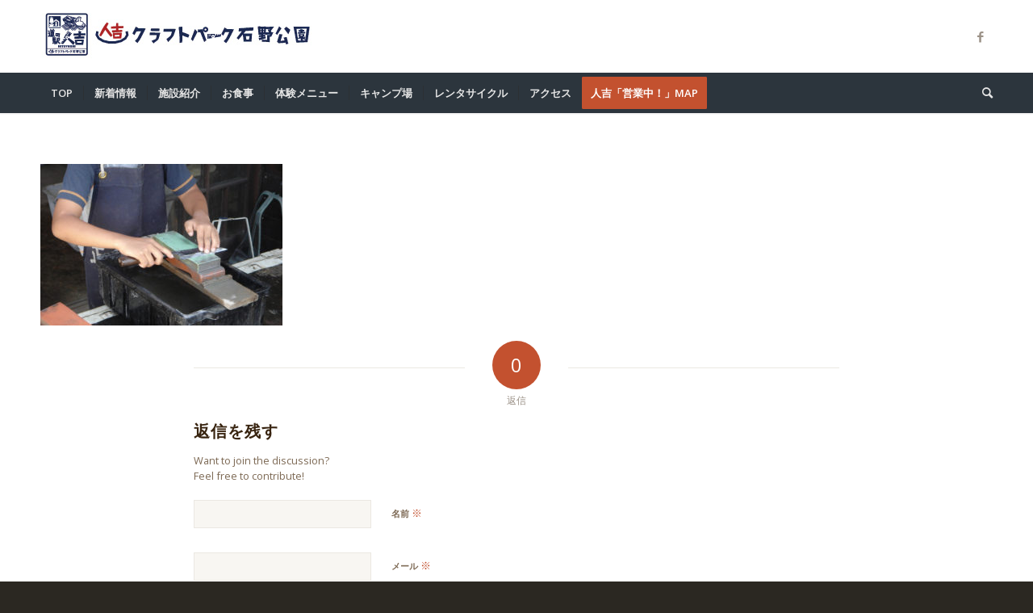

--- FILE ---
content_type: text/html; charset=UTF-8
request_url: https://h-craftpark.com/taikenmenu-html/experience_making_of_kitchen-knife/knife_l/
body_size: 14005
content:
<!DOCTYPE html>
<html dir="ltr" lang="ja"
	prefix="og: https://ogp.me/ns#"  class="html_stretched responsive av-preloader-disabled  html_header_top html_logo_left html_bottom_nav_header html_menu_left html_large html_header_sticky_disabled html_header_shrinking_disabled html_mobile_menu_phone html_header_searchicon html_content_align_center html_header_unstick_top_disabled html_header_stretch_disabled html_minimal_header html_minimal_header_shadow html_av-submenu-hidden html_av-submenu-display-click html_av-overlay-side html_av-overlay-side-classic html_av-submenu-noclone html_entry_id_1211 av-cookies-no-cookie-consent av-default-lightbox av-no-preview html_text_menu_active av-mobile-menu-switch-default">
<head>
<meta charset="UTF-8" />
<meta name="robots" content="index, follow" />


<!-- mobile setting -->
<meta name="viewport" content="width=device-width, initial-scale=1">

<!-- Scripts/CSS and wp_head hook -->
<title>knife_l | 【公式サイト】道の駅人吉／人吉クラフトパーク石野公園</title>

		<!-- All in One SEO 4.3.0 - aioseo.com -->
		<meta name="robots" content="max-image-preview:large" />
		<link rel="canonical" href="https://h-craftpark.com/taikenmenu-html/experience_making_of_kitchen-knife/knife_l/" />
		<meta name="generator" content="All in One SEO (AIOSEO) 4.3.0 " />
		<meta property="og:locale" content="ja_JP" />
		<meta property="og:site_name" content="【公式サイト】道の駅人吉／人吉クラフトパーク石野公園 | 人吉球磨の伝統工芸等を体験しよう！" />
		<meta property="og:type" content="article" />
		<meta property="og:title" content="knife_l | 【公式サイト】道の駅人吉／人吉クラフトパーク石野公園" />
		<meta property="og:url" content="https://h-craftpark.com/taikenmenu-html/experience_making_of_kitchen-knife/knife_l/" />
		<meta property="article:published_time" content="2018-10-30T08:41:31+00:00" />
		<meta property="article:modified_time" content="2018-10-30T08:41:31+00:00" />
		<meta name="twitter:card" content="summary" />
		<meta name="twitter:title" content="knife_l | 【公式サイト】道の駅人吉／人吉クラフトパーク石野公園" />
		<script type="application/ld+json" class="aioseo-schema">
			{"@context":"https:\/\/schema.org","@graph":[{"@type":"BreadcrumbList","@id":"https:\/\/h-craftpark.com\/taikenmenu-html\/experience_making_of_kitchen-knife\/knife_l\/#breadcrumblist","itemListElement":[{"@type":"ListItem","@id":"https:\/\/h-craftpark.com\/#listItem","position":1,"item":{"@type":"WebPage","@id":"https:\/\/h-craftpark.com\/","name":"\u30db\u30fc\u30e0","description":"\u4eba\u5409\u7403\u78e8\u306e\u4f1d\u7d71\u5de5\u82b8\u7b49\u3092\u4f53\u9a13\u3057\u3088\u3046\uff01","url":"https:\/\/h-craftpark.com\/"},"nextItem":"https:\/\/h-craftpark.com\/taikenmenu-html\/experience_making_of_kitchen-knife\/knife_l\/#listItem"},{"@type":"ListItem","@id":"https:\/\/h-craftpark.com\/taikenmenu-html\/experience_making_of_kitchen-knife\/knife_l\/#listItem","position":2,"item":{"@type":"WebPage","@id":"https:\/\/h-craftpark.com\/taikenmenu-html\/experience_making_of_kitchen-knife\/knife_l\/","name":"knife_l","url":"https:\/\/h-craftpark.com\/taikenmenu-html\/experience_making_of_kitchen-knife\/knife_l\/"},"previousItem":"https:\/\/h-craftpark.com\/#listItem"}]},{"@type":"ItemPage","@id":"https:\/\/h-craftpark.com\/taikenmenu-html\/experience_making_of_kitchen-knife\/knife_l\/#itempage","url":"https:\/\/h-craftpark.com\/taikenmenu-html\/experience_making_of_kitchen-knife\/knife_l\/","name":"knife_l | \u3010\u516c\u5f0f\u30b5\u30a4\u30c8\u3011\u9053\u306e\u99c5\u4eba\u5409\uff0f\u4eba\u5409\u30af\u30e9\u30d5\u30c8\u30d1\u30fc\u30af\u77f3\u91ce\u516c\u5712","inLanguage":"ja","isPartOf":{"@id":"https:\/\/h-craftpark.com\/#website"},"breadcrumb":{"@id":"https:\/\/h-craftpark.com\/taikenmenu-html\/experience_making_of_kitchen-knife\/knife_l\/#breadcrumblist"},"datePublished":"2018-10-30T08:41:31+09:00","dateModified":"2018-10-30T08:41:31+09:00"},{"@type":"Organization","@id":"https:\/\/h-craftpark.com\/#organization","name":"\u3010\u516c\u5f0f\u30b5\u30a4\u30c8\u3011\u9053\u306e\u99c5\u4eba\u5409\uff0f\u4eba\u5409\u30af\u30e9\u30d5\u30c8\u30d1\u30fc\u30af\u77f3\u91ce\u516c\u5712","url":"https:\/\/h-craftpark.com\/"},{"@type":"WebSite","@id":"https:\/\/h-craftpark.com\/#website","url":"https:\/\/h-craftpark.com\/","name":"\u3010\u516c\u5f0f\u30b5\u30a4\u30c8\u3011\u9053\u306e\u99c5\u4eba\u5409\uff0f\u4eba\u5409\u30af\u30e9\u30d5\u30c8\u30d1\u30fc\u30af\u77f3\u91ce\u516c\u5712","description":"\u4eba\u5409\u7403\u78e8\u306e\u4f1d\u7d71\u5de5\u82b8\u7b49\u3092\u4f53\u9a13\u3057\u3088\u3046\uff01","inLanguage":"ja","publisher":{"@id":"https:\/\/h-craftpark.com\/#organization"}}]}
		</script>
		<!-- All in One SEO -->

<link rel="alternate" type="application/rss+xml" title="【公式サイト】道の駅人吉／人吉クラフトパーク石野公園 &raquo; フィード" href="https://h-craftpark.com/feed/" />
<link rel="alternate" type="application/rss+xml" title="【公式サイト】道の駅人吉／人吉クラフトパーク石野公園 &raquo; コメントフィード" href="https://h-craftpark.com/comments/feed/" />
<link rel="alternate" type="application/rss+xml" title="【公式サイト】道の駅人吉／人吉クラフトパーク石野公園 &raquo; knife_l のコメントのフィード" href="https://h-craftpark.com/taikenmenu-html/experience_making_of_kitchen-knife/knife_l/feed/" />

<!-- google webfont font replacement -->

			<script type='text/javascript'>

				(function() {

					/*	check if webfonts are disabled by user setting via cookie - or user must opt in.	*/
					var html = document.getElementsByTagName('html')[0];
					var cookie_check = html.className.indexOf('av-cookies-needs-opt-in') >= 0 || html.className.indexOf('av-cookies-can-opt-out') >= 0;
					var allow_continue = true;
					var silent_accept_cookie = html.className.indexOf('av-cookies-user-silent-accept') >= 0;

					if( cookie_check && ! silent_accept_cookie )
					{
						if( ! document.cookie.match(/aviaCookieConsent/) || html.className.indexOf('av-cookies-session-refused') >= 0 )
						{
							allow_continue = false;
						}
						else
						{
							if( ! document.cookie.match(/aviaPrivacyRefuseCookiesHideBar/) )
							{
								allow_continue = false;
							}
							else if( ! document.cookie.match(/aviaPrivacyEssentialCookiesEnabled/) )
							{
								allow_continue = false;
							}
							else if( document.cookie.match(/aviaPrivacyGoogleWebfontsDisabled/) )
							{
								allow_continue = false;
							}
						}
					}

					if( allow_continue )
					{
						var f = document.createElement('link');

						f.type 	= 'text/css';
						f.rel 	= 'stylesheet';
						f.href 	= '//fonts.googleapis.com/css?family=Open+Sans:400,600&display=auto';
						f.id 	= 'avia-google-webfont';

						document.getElementsByTagName('head')[0].appendChild(f);
					}
				})();

			</script>
			<script type="text/javascript">
window._wpemojiSettings = {"baseUrl":"https:\/\/s.w.org\/images\/core\/emoji\/14.0.0\/72x72\/","ext":".png","svgUrl":"https:\/\/s.w.org\/images\/core\/emoji\/14.0.0\/svg\/","svgExt":".svg","source":{"concatemoji":"https:\/\/h-craftpark.com\/wp-includes\/js\/wp-emoji-release.min.js?ver=6.1.9"}};
/*! This file is auto-generated */
!function(e,a,t){var n,r,o,i=a.createElement("canvas"),p=i.getContext&&i.getContext("2d");function s(e,t){var a=String.fromCharCode,e=(p.clearRect(0,0,i.width,i.height),p.fillText(a.apply(this,e),0,0),i.toDataURL());return p.clearRect(0,0,i.width,i.height),p.fillText(a.apply(this,t),0,0),e===i.toDataURL()}function c(e){var t=a.createElement("script");t.src=e,t.defer=t.type="text/javascript",a.getElementsByTagName("head")[0].appendChild(t)}for(o=Array("flag","emoji"),t.supports={everything:!0,everythingExceptFlag:!0},r=0;r<o.length;r++)t.supports[o[r]]=function(e){if(p&&p.fillText)switch(p.textBaseline="top",p.font="600 32px Arial",e){case"flag":return s([127987,65039,8205,9895,65039],[127987,65039,8203,9895,65039])?!1:!s([55356,56826,55356,56819],[55356,56826,8203,55356,56819])&&!s([55356,57332,56128,56423,56128,56418,56128,56421,56128,56430,56128,56423,56128,56447],[55356,57332,8203,56128,56423,8203,56128,56418,8203,56128,56421,8203,56128,56430,8203,56128,56423,8203,56128,56447]);case"emoji":return!s([129777,127995,8205,129778,127999],[129777,127995,8203,129778,127999])}return!1}(o[r]),t.supports.everything=t.supports.everything&&t.supports[o[r]],"flag"!==o[r]&&(t.supports.everythingExceptFlag=t.supports.everythingExceptFlag&&t.supports[o[r]]);t.supports.everythingExceptFlag=t.supports.everythingExceptFlag&&!t.supports.flag,t.DOMReady=!1,t.readyCallback=function(){t.DOMReady=!0},t.supports.everything||(n=function(){t.readyCallback()},a.addEventListener?(a.addEventListener("DOMContentLoaded",n,!1),e.addEventListener("load",n,!1)):(e.attachEvent("onload",n),a.attachEvent("onreadystatechange",function(){"complete"===a.readyState&&t.readyCallback()})),(e=t.source||{}).concatemoji?c(e.concatemoji):e.wpemoji&&e.twemoji&&(c(e.twemoji),c(e.wpemoji)))}(window,document,window._wpemojiSettings);
</script>
<style type="text/css">
img.wp-smiley,
img.emoji {
	display: inline !important;
	border: none !important;
	box-shadow: none !important;
	height: 1em !important;
	width: 1em !important;
	margin: 0 0.07em !important;
	vertical-align: -0.1em !important;
	background: none !important;
	padding: 0 !important;
}
</style>
	<link rel='stylesheet' id='avia-grid-css' href='https://h-craftpark.com/wp-content/themes/enfold4.9.2.3/css/grid.css?ver=4.9.2.3' type='text/css' media='all' />
<link rel='stylesheet' id='avia-base-css' href='https://h-craftpark.com/wp-content/themes/enfold4.9.2.3/css/base.css?ver=4.9.2.3' type='text/css' media='all' />
<link rel='stylesheet' id='avia-layout-css' href='https://h-craftpark.com/wp-content/themes/enfold4.9.2.3/css/layout.css?ver=4.9.2.3' type='text/css' media='all' />
<link rel='stylesheet' id='avia-module-audioplayer-css' href='https://h-craftpark.com/wp-content/themes/enfold4.9.2.3/config-templatebuilder/avia-shortcodes/audio-player/audio-player.css?ver=6.1.9' type='text/css' media='all' />
<link rel='stylesheet' id='avia-module-blog-css' href='https://h-craftpark.com/wp-content/themes/enfold4.9.2.3/config-templatebuilder/avia-shortcodes/blog/blog.css?ver=6.1.9' type='text/css' media='all' />
<link rel='stylesheet' id='avia-module-postslider-css' href='https://h-craftpark.com/wp-content/themes/enfold4.9.2.3/config-templatebuilder/avia-shortcodes/postslider/postslider.css?ver=6.1.9' type='text/css' media='all' />
<link rel='stylesheet' id='avia-module-button-css' href='https://h-craftpark.com/wp-content/themes/enfold4.9.2.3/config-templatebuilder/avia-shortcodes/buttons/buttons.css?ver=6.1.9' type='text/css' media='all' />
<link rel='stylesheet' id='avia-module-buttonrow-css' href='https://h-craftpark.com/wp-content/themes/enfold4.9.2.3/config-templatebuilder/avia-shortcodes/buttonrow/buttonrow.css?ver=6.1.9' type='text/css' media='all' />
<link rel='stylesheet' id='avia-module-button-fullwidth-css' href='https://h-craftpark.com/wp-content/themes/enfold4.9.2.3/config-templatebuilder/avia-shortcodes/buttons_fullwidth/buttons_fullwidth.css?ver=6.1.9' type='text/css' media='all' />
<link rel='stylesheet' id='avia-module-catalogue-css' href='https://h-craftpark.com/wp-content/themes/enfold4.9.2.3/config-templatebuilder/avia-shortcodes/catalogue/catalogue.css?ver=6.1.9' type='text/css' media='all' />
<link rel='stylesheet' id='avia-module-comments-css' href='https://h-craftpark.com/wp-content/themes/enfold4.9.2.3/config-templatebuilder/avia-shortcodes/comments/comments.css?ver=6.1.9' type='text/css' media='all' />
<link rel='stylesheet' id='avia-module-contact-css' href='https://h-craftpark.com/wp-content/themes/enfold4.9.2.3/config-templatebuilder/avia-shortcodes/contact/contact.css?ver=6.1.9' type='text/css' media='all' />
<link rel='stylesheet' id='avia-module-slideshow-css' href='https://h-craftpark.com/wp-content/themes/enfold4.9.2.3/config-templatebuilder/avia-shortcodes/slideshow/slideshow.css?ver=6.1.9' type='text/css' media='all' />
<link rel='stylesheet' id='avia-module-slideshow-contentpartner-css' href='https://h-craftpark.com/wp-content/themes/enfold4.9.2.3/config-templatebuilder/avia-shortcodes/contentslider/contentslider.css?ver=6.1.9' type='text/css' media='all' />
<link rel='stylesheet' id='avia-module-countdown-css' href='https://h-craftpark.com/wp-content/themes/enfold4.9.2.3/config-templatebuilder/avia-shortcodes/countdown/countdown.css?ver=6.1.9' type='text/css' media='all' />
<link rel='stylesheet' id='avia-module-gallery-css' href='https://h-craftpark.com/wp-content/themes/enfold4.9.2.3/config-templatebuilder/avia-shortcodes/gallery/gallery.css?ver=6.1.9' type='text/css' media='all' />
<link rel='stylesheet' id='avia-module-gallery-hor-css' href='https://h-craftpark.com/wp-content/themes/enfold4.9.2.3/config-templatebuilder/avia-shortcodes/gallery_horizontal/gallery_horizontal.css?ver=6.1.9' type='text/css' media='all' />
<link rel='stylesheet' id='avia-module-maps-css' href='https://h-craftpark.com/wp-content/themes/enfold4.9.2.3/config-templatebuilder/avia-shortcodes/google_maps/google_maps.css?ver=6.1.9' type='text/css' media='all' />
<link rel='stylesheet' id='avia-module-gridrow-css' href='https://h-craftpark.com/wp-content/themes/enfold4.9.2.3/config-templatebuilder/avia-shortcodes/grid_row/grid_row.css?ver=6.1.9' type='text/css' media='all' />
<link rel='stylesheet' id='avia-module-heading-css' href='https://h-craftpark.com/wp-content/themes/enfold4.9.2.3/config-templatebuilder/avia-shortcodes/heading/heading.css?ver=6.1.9' type='text/css' media='all' />
<link rel='stylesheet' id='avia-module-rotator-css' href='https://h-craftpark.com/wp-content/themes/enfold4.9.2.3/config-templatebuilder/avia-shortcodes/headline_rotator/headline_rotator.css?ver=6.1.9' type='text/css' media='all' />
<link rel='stylesheet' id='avia-module-hr-css' href='https://h-craftpark.com/wp-content/themes/enfold4.9.2.3/config-templatebuilder/avia-shortcodes/hr/hr.css?ver=6.1.9' type='text/css' media='all' />
<link rel='stylesheet' id='avia-module-icon-css' href='https://h-craftpark.com/wp-content/themes/enfold4.9.2.3/config-templatebuilder/avia-shortcodes/icon/icon.css?ver=6.1.9' type='text/css' media='all' />
<link rel='stylesheet' id='avia-module-iconbox-css' href='https://h-craftpark.com/wp-content/themes/enfold4.9.2.3/config-templatebuilder/avia-shortcodes/iconbox/iconbox.css?ver=6.1.9' type='text/css' media='all' />
<link rel='stylesheet' id='avia-module-icongrid-css' href='https://h-craftpark.com/wp-content/themes/enfold4.9.2.3/config-templatebuilder/avia-shortcodes/icongrid/icongrid.css?ver=6.1.9' type='text/css' media='all' />
<link rel='stylesheet' id='avia-module-iconlist-css' href='https://h-craftpark.com/wp-content/themes/enfold4.9.2.3/config-templatebuilder/avia-shortcodes/iconlist/iconlist.css?ver=6.1.9' type='text/css' media='all' />
<link rel='stylesheet' id='avia-module-image-css' href='https://h-craftpark.com/wp-content/themes/enfold4.9.2.3/config-templatebuilder/avia-shortcodes/image/image.css?ver=6.1.9' type='text/css' media='all' />
<link rel='stylesheet' id='avia-module-hotspot-css' href='https://h-craftpark.com/wp-content/themes/enfold4.9.2.3/config-templatebuilder/avia-shortcodes/image_hotspots/image_hotspots.css?ver=6.1.9' type='text/css' media='all' />
<link rel='stylesheet' id='avia-module-magazine-css' href='https://h-craftpark.com/wp-content/themes/enfold4.9.2.3/config-templatebuilder/avia-shortcodes/magazine/magazine.css?ver=6.1.9' type='text/css' media='all' />
<link rel='stylesheet' id='avia-module-masonry-css' href='https://h-craftpark.com/wp-content/themes/enfold4.9.2.3/config-templatebuilder/avia-shortcodes/masonry_entries/masonry_entries.css?ver=6.1.9' type='text/css' media='all' />
<link rel='stylesheet' id='avia-siteloader-css' href='https://h-craftpark.com/wp-content/themes/enfold4.9.2.3/css/avia-snippet-site-preloader.css?ver=6.1.9' type='text/css' media='all' />
<link rel='stylesheet' id='avia-module-menu-css' href='https://h-craftpark.com/wp-content/themes/enfold4.9.2.3/config-templatebuilder/avia-shortcodes/menu/menu.css?ver=6.1.9' type='text/css' media='all' />
<link rel='stylesheet' id='avia-module-notification-css' href='https://h-craftpark.com/wp-content/themes/enfold4.9.2.3/config-templatebuilder/avia-shortcodes/notification/notification.css?ver=6.1.9' type='text/css' media='all' />
<link rel='stylesheet' id='avia-module-numbers-css' href='https://h-craftpark.com/wp-content/themes/enfold4.9.2.3/config-templatebuilder/avia-shortcodes/numbers/numbers.css?ver=6.1.9' type='text/css' media='all' />
<link rel='stylesheet' id='avia-module-portfolio-css' href='https://h-craftpark.com/wp-content/themes/enfold4.9.2.3/config-templatebuilder/avia-shortcodes/portfolio/portfolio.css?ver=6.1.9' type='text/css' media='all' />
<link rel='stylesheet' id='avia-module-post-metadata-css' href='https://h-craftpark.com/wp-content/themes/enfold4.9.2.3/config-templatebuilder/avia-shortcodes/post_metadata/post_metadata.css?ver=6.1.9' type='text/css' media='all' />
<link rel='stylesheet' id='avia-module-progress-bar-css' href='https://h-craftpark.com/wp-content/themes/enfold4.9.2.3/config-templatebuilder/avia-shortcodes/progressbar/progressbar.css?ver=6.1.9' type='text/css' media='all' />
<link rel='stylesheet' id='avia-module-promobox-css' href='https://h-craftpark.com/wp-content/themes/enfold4.9.2.3/config-templatebuilder/avia-shortcodes/promobox/promobox.css?ver=6.1.9' type='text/css' media='all' />
<link rel='stylesheet' id='avia-sc-search-css' href='https://h-craftpark.com/wp-content/themes/enfold4.9.2.3/config-templatebuilder/avia-shortcodes/search/search.css?ver=6.1.9' type='text/css' media='all' />
<link rel='stylesheet' id='avia-module-slideshow-accordion-css' href='https://h-craftpark.com/wp-content/themes/enfold4.9.2.3/config-templatebuilder/avia-shortcodes/slideshow_accordion/slideshow_accordion.css?ver=6.1.9' type='text/css' media='all' />
<link rel='stylesheet' id='avia-module-slideshow-feature-image-css' href='https://h-craftpark.com/wp-content/themes/enfold4.9.2.3/config-templatebuilder/avia-shortcodes/slideshow_feature_image/slideshow_feature_image.css?ver=6.1.9' type='text/css' media='all' />
<link rel='stylesheet' id='avia-module-slideshow-fullsize-css' href='https://h-craftpark.com/wp-content/themes/enfold4.9.2.3/config-templatebuilder/avia-shortcodes/slideshow_fullsize/slideshow_fullsize.css?ver=6.1.9' type='text/css' media='all' />
<link rel='stylesheet' id='avia-module-slideshow-fullscreen-css' href='https://h-craftpark.com/wp-content/themes/enfold4.9.2.3/config-templatebuilder/avia-shortcodes/slideshow_fullscreen/slideshow_fullscreen.css?ver=6.1.9' type='text/css' media='all' />
<link rel='stylesheet' id='avia-module-slideshow-ls-css' href='https://h-craftpark.com/wp-content/themes/enfold4.9.2.3/config-templatebuilder/avia-shortcodes/slideshow_layerslider/slideshow_layerslider.css?ver=6.1.9' type='text/css' media='all' />
<link rel='stylesheet' id='avia-module-social-css' href='https://h-craftpark.com/wp-content/themes/enfold4.9.2.3/config-templatebuilder/avia-shortcodes/social_share/social_share.css?ver=6.1.9' type='text/css' media='all' />
<link rel='stylesheet' id='avia-module-tabsection-css' href='https://h-craftpark.com/wp-content/themes/enfold4.9.2.3/config-templatebuilder/avia-shortcodes/tab_section/tab_section.css?ver=6.1.9' type='text/css' media='all' />
<link rel='stylesheet' id='avia-module-table-css' href='https://h-craftpark.com/wp-content/themes/enfold4.9.2.3/config-templatebuilder/avia-shortcodes/table/table.css?ver=6.1.9' type='text/css' media='all' />
<link rel='stylesheet' id='avia-module-tabs-css' href='https://h-craftpark.com/wp-content/themes/enfold4.9.2.3/config-templatebuilder/avia-shortcodes/tabs/tabs.css?ver=6.1.9' type='text/css' media='all' />
<link rel='stylesheet' id='avia-module-team-css' href='https://h-craftpark.com/wp-content/themes/enfold4.9.2.3/config-templatebuilder/avia-shortcodes/team/team.css?ver=6.1.9' type='text/css' media='all' />
<link rel='stylesheet' id='avia-module-testimonials-css' href='https://h-craftpark.com/wp-content/themes/enfold4.9.2.3/config-templatebuilder/avia-shortcodes/testimonials/testimonials.css?ver=6.1.9' type='text/css' media='all' />
<link rel='stylesheet' id='avia-module-timeline-css' href='https://h-craftpark.com/wp-content/themes/enfold4.9.2.3/config-templatebuilder/avia-shortcodes/timeline/timeline.css?ver=6.1.9' type='text/css' media='all' />
<link rel='stylesheet' id='avia-module-toggles-css' href='https://h-craftpark.com/wp-content/themes/enfold4.9.2.3/config-templatebuilder/avia-shortcodes/toggles/toggles.css?ver=6.1.9' type='text/css' media='all' />
<link rel='stylesheet' id='avia-module-video-css' href='https://h-craftpark.com/wp-content/themes/enfold4.9.2.3/config-templatebuilder/avia-shortcodes/video/video.css?ver=6.1.9' type='text/css' media='all' />
<link rel='stylesheet' id='wp-block-library-css' href='https://h-craftpark.com/wp-includes/css/dist/block-library/style.min.css?ver=6.1.9' type='text/css' media='all' />
<link rel='stylesheet' id='classic-theme-styles-css' href='https://h-craftpark.com/wp-includes/css/classic-themes.min.css?ver=1' type='text/css' media='all' />
<style id='global-styles-inline-css' type='text/css'>
body{--wp--preset--color--black: #000000;--wp--preset--color--cyan-bluish-gray: #abb8c3;--wp--preset--color--white: #ffffff;--wp--preset--color--pale-pink: #f78da7;--wp--preset--color--vivid-red: #cf2e2e;--wp--preset--color--luminous-vivid-orange: #ff6900;--wp--preset--color--luminous-vivid-amber: #fcb900;--wp--preset--color--light-green-cyan: #7bdcb5;--wp--preset--color--vivid-green-cyan: #00d084;--wp--preset--color--pale-cyan-blue: #8ed1fc;--wp--preset--color--vivid-cyan-blue: #0693e3;--wp--preset--color--vivid-purple: #9b51e0;--wp--preset--gradient--vivid-cyan-blue-to-vivid-purple: linear-gradient(135deg,rgba(6,147,227,1) 0%,rgb(155,81,224) 100%);--wp--preset--gradient--light-green-cyan-to-vivid-green-cyan: linear-gradient(135deg,rgb(122,220,180) 0%,rgb(0,208,130) 100%);--wp--preset--gradient--luminous-vivid-amber-to-luminous-vivid-orange: linear-gradient(135deg,rgba(252,185,0,1) 0%,rgba(255,105,0,1) 100%);--wp--preset--gradient--luminous-vivid-orange-to-vivid-red: linear-gradient(135deg,rgba(255,105,0,1) 0%,rgb(207,46,46) 100%);--wp--preset--gradient--very-light-gray-to-cyan-bluish-gray: linear-gradient(135deg,rgb(238,238,238) 0%,rgb(169,184,195) 100%);--wp--preset--gradient--cool-to-warm-spectrum: linear-gradient(135deg,rgb(74,234,220) 0%,rgb(151,120,209) 20%,rgb(207,42,186) 40%,rgb(238,44,130) 60%,rgb(251,105,98) 80%,rgb(254,248,76) 100%);--wp--preset--gradient--blush-light-purple: linear-gradient(135deg,rgb(255,206,236) 0%,rgb(152,150,240) 100%);--wp--preset--gradient--blush-bordeaux: linear-gradient(135deg,rgb(254,205,165) 0%,rgb(254,45,45) 50%,rgb(107,0,62) 100%);--wp--preset--gradient--luminous-dusk: linear-gradient(135deg,rgb(255,203,112) 0%,rgb(199,81,192) 50%,rgb(65,88,208) 100%);--wp--preset--gradient--pale-ocean: linear-gradient(135deg,rgb(255,245,203) 0%,rgb(182,227,212) 50%,rgb(51,167,181) 100%);--wp--preset--gradient--electric-grass: linear-gradient(135deg,rgb(202,248,128) 0%,rgb(113,206,126) 100%);--wp--preset--gradient--midnight: linear-gradient(135deg,rgb(2,3,129) 0%,rgb(40,116,252) 100%);--wp--preset--duotone--dark-grayscale: url('#wp-duotone-dark-grayscale');--wp--preset--duotone--grayscale: url('#wp-duotone-grayscale');--wp--preset--duotone--purple-yellow: url('#wp-duotone-purple-yellow');--wp--preset--duotone--blue-red: url('#wp-duotone-blue-red');--wp--preset--duotone--midnight: url('#wp-duotone-midnight');--wp--preset--duotone--magenta-yellow: url('#wp-duotone-magenta-yellow');--wp--preset--duotone--purple-green: url('#wp-duotone-purple-green');--wp--preset--duotone--blue-orange: url('#wp-duotone-blue-orange');--wp--preset--font-size--small: 13px;--wp--preset--font-size--medium: 20px;--wp--preset--font-size--large: 36px;--wp--preset--font-size--x-large: 42px;--wp--preset--spacing--20: 0.44rem;--wp--preset--spacing--30: 0.67rem;--wp--preset--spacing--40: 1rem;--wp--preset--spacing--50: 1.5rem;--wp--preset--spacing--60: 2.25rem;--wp--preset--spacing--70: 3.38rem;--wp--preset--spacing--80: 5.06rem;}:where(.is-layout-flex){gap: 0.5em;}body .is-layout-flow > .alignleft{float: left;margin-inline-start: 0;margin-inline-end: 2em;}body .is-layout-flow > .alignright{float: right;margin-inline-start: 2em;margin-inline-end: 0;}body .is-layout-flow > .aligncenter{margin-left: auto !important;margin-right: auto !important;}body .is-layout-constrained > .alignleft{float: left;margin-inline-start: 0;margin-inline-end: 2em;}body .is-layout-constrained > .alignright{float: right;margin-inline-start: 2em;margin-inline-end: 0;}body .is-layout-constrained > .aligncenter{margin-left: auto !important;margin-right: auto !important;}body .is-layout-constrained > :where(:not(.alignleft):not(.alignright):not(.alignfull)){max-width: var(--wp--style--global--content-size);margin-left: auto !important;margin-right: auto !important;}body .is-layout-constrained > .alignwide{max-width: var(--wp--style--global--wide-size);}body .is-layout-flex{display: flex;}body .is-layout-flex{flex-wrap: wrap;align-items: center;}body .is-layout-flex > *{margin: 0;}:where(.wp-block-columns.is-layout-flex){gap: 2em;}.has-black-color{color: var(--wp--preset--color--black) !important;}.has-cyan-bluish-gray-color{color: var(--wp--preset--color--cyan-bluish-gray) !important;}.has-white-color{color: var(--wp--preset--color--white) !important;}.has-pale-pink-color{color: var(--wp--preset--color--pale-pink) !important;}.has-vivid-red-color{color: var(--wp--preset--color--vivid-red) !important;}.has-luminous-vivid-orange-color{color: var(--wp--preset--color--luminous-vivid-orange) !important;}.has-luminous-vivid-amber-color{color: var(--wp--preset--color--luminous-vivid-amber) !important;}.has-light-green-cyan-color{color: var(--wp--preset--color--light-green-cyan) !important;}.has-vivid-green-cyan-color{color: var(--wp--preset--color--vivid-green-cyan) !important;}.has-pale-cyan-blue-color{color: var(--wp--preset--color--pale-cyan-blue) !important;}.has-vivid-cyan-blue-color{color: var(--wp--preset--color--vivid-cyan-blue) !important;}.has-vivid-purple-color{color: var(--wp--preset--color--vivid-purple) !important;}.has-black-background-color{background-color: var(--wp--preset--color--black) !important;}.has-cyan-bluish-gray-background-color{background-color: var(--wp--preset--color--cyan-bluish-gray) !important;}.has-white-background-color{background-color: var(--wp--preset--color--white) !important;}.has-pale-pink-background-color{background-color: var(--wp--preset--color--pale-pink) !important;}.has-vivid-red-background-color{background-color: var(--wp--preset--color--vivid-red) !important;}.has-luminous-vivid-orange-background-color{background-color: var(--wp--preset--color--luminous-vivid-orange) !important;}.has-luminous-vivid-amber-background-color{background-color: var(--wp--preset--color--luminous-vivid-amber) !important;}.has-light-green-cyan-background-color{background-color: var(--wp--preset--color--light-green-cyan) !important;}.has-vivid-green-cyan-background-color{background-color: var(--wp--preset--color--vivid-green-cyan) !important;}.has-pale-cyan-blue-background-color{background-color: var(--wp--preset--color--pale-cyan-blue) !important;}.has-vivid-cyan-blue-background-color{background-color: var(--wp--preset--color--vivid-cyan-blue) !important;}.has-vivid-purple-background-color{background-color: var(--wp--preset--color--vivid-purple) !important;}.has-black-border-color{border-color: var(--wp--preset--color--black) !important;}.has-cyan-bluish-gray-border-color{border-color: var(--wp--preset--color--cyan-bluish-gray) !important;}.has-white-border-color{border-color: var(--wp--preset--color--white) !important;}.has-pale-pink-border-color{border-color: var(--wp--preset--color--pale-pink) !important;}.has-vivid-red-border-color{border-color: var(--wp--preset--color--vivid-red) !important;}.has-luminous-vivid-orange-border-color{border-color: var(--wp--preset--color--luminous-vivid-orange) !important;}.has-luminous-vivid-amber-border-color{border-color: var(--wp--preset--color--luminous-vivid-amber) !important;}.has-light-green-cyan-border-color{border-color: var(--wp--preset--color--light-green-cyan) !important;}.has-vivid-green-cyan-border-color{border-color: var(--wp--preset--color--vivid-green-cyan) !important;}.has-pale-cyan-blue-border-color{border-color: var(--wp--preset--color--pale-cyan-blue) !important;}.has-vivid-cyan-blue-border-color{border-color: var(--wp--preset--color--vivid-cyan-blue) !important;}.has-vivid-purple-border-color{border-color: var(--wp--preset--color--vivid-purple) !important;}.has-vivid-cyan-blue-to-vivid-purple-gradient-background{background: var(--wp--preset--gradient--vivid-cyan-blue-to-vivid-purple) !important;}.has-light-green-cyan-to-vivid-green-cyan-gradient-background{background: var(--wp--preset--gradient--light-green-cyan-to-vivid-green-cyan) !important;}.has-luminous-vivid-amber-to-luminous-vivid-orange-gradient-background{background: var(--wp--preset--gradient--luminous-vivid-amber-to-luminous-vivid-orange) !important;}.has-luminous-vivid-orange-to-vivid-red-gradient-background{background: var(--wp--preset--gradient--luminous-vivid-orange-to-vivid-red) !important;}.has-very-light-gray-to-cyan-bluish-gray-gradient-background{background: var(--wp--preset--gradient--very-light-gray-to-cyan-bluish-gray) !important;}.has-cool-to-warm-spectrum-gradient-background{background: var(--wp--preset--gradient--cool-to-warm-spectrum) !important;}.has-blush-light-purple-gradient-background{background: var(--wp--preset--gradient--blush-light-purple) !important;}.has-blush-bordeaux-gradient-background{background: var(--wp--preset--gradient--blush-bordeaux) !important;}.has-luminous-dusk-gradient-background{background: var(--wp--preset--gradient--luminous-dusk) !important;}.has-pale-ocean-gradient-background{background: var(--wp--preset--gradient--pale-ocean) !important;}.has-electric-grass-gradient-background{background: var(--wp--preset--gradient--electric-grass) !important;}.has-midnight-gradient-background{background: var(--wp--preset--gradient--midnight) !important;}.has-small-font-size{font-size: var(--wp--preset--font-size--small) !important;}.has-medium-font-size{font-size: var(--wp--preset--font-size--medium) !important;}.has-large-font-size{font-size: var(--wp--preset--font-size--large) !important;}.has-x-large-font-size{font-size: var(--wp--preset--font-size--x-large) !important;}
.wp-block-navigation a:where(:not(.wp-element-button)){color: inherit;}
:where(.wp-block-columns.is-layout-flex){gap: 2em;}
.wp-block-pullquote{font-size: 1.5em;line-height: 1.6;}
</style>
<link rel='stylesheet' id='contact-form-7-css' href='https://h-craftpark.com/wp-content/plugins/contact-form-7/includes/css/styles.css?ver=5.7.3' type='text/css' media='all' />
<link rel='stylesheet' id='avia-scs-css' href='https://h-craftpark.com/wp-content/themes/enfold4.9.2.3/css/shortcodes.css?ver=4.9.2.3' type='text/css' media='all' />
<link rel='stylesheet' id='avia-popup-css-css' href='https://h-craftpark.com/wp-content/themes/enfold4.9.2.3/js/aviapopup/magnific-popup.css?ver=4.9.2.3' type='text/css' media='screen' />
<link rel='stylesheet' id='avia-lightbox-css' href='https://h-craftpark.com/wp-content/themes/enfold4.9.2.3/css/avia-snippet-lightbox.css?ver=4.9.2.3' type='text/css' media='screen' />
<link rel='stylesheet' id='avia-widget-css-css' href='https://h-craftpark.com/wp-content/themes/enfold4.9.2.3/css/avia-snippet-widget.css?ver=4.9.2.3' type='text/css' media='screen' />
<link rel='stylesheet' id='avia-dynamic-css' href='https://h-craftpark.com/wp-content/uploads/dynamic_avia/enfold.css?ver=63e4f11f04e6b' type='text/css' media='all' />
<link rel='stylesheet' id='avia-custom-css' href='https://h-craftpark.com/wp-content/themes/enfold4.9.2.3/css/custom.css?ver=4.9.2.3' type='text/css' media='all' />
<script type='text/javascript' src='https://h-craftpark.com/wp-includes/js/jquery/jquery.min.js?ver=3.6.1' id='jquery-core-js'></script>
<script type='text/javascript' src='https://h-craftpark.com/wp-content/themes/enfold4.9.2.3/js/avia-compat.js?ver=4.9.2.3' id='avia-compat-js'></script>
<link rel="https://api.w.org/" href="https://h-craftpark.com/wp-json/" /><link rel="alternate" type="application/json" href="https://h-craftpark.com/wp-json/wp/v2/media/1211" /><link rel="EditURI" type="application/rsd+xml" title="RSD" href="https://h-craftpark.com/xmlrpc.php?rsd" />
<link rel="wlwmanifest" type="application/wlwmanifest+xml" href="https://h-craftpark.com/wp-includes/wlwmanifest.xml" />
<meta name="generator" content="WordPress 6.1.9" />
<link rel='shortlink' href='https://h-craftpark.com/?p=1211' />
<link rel="alternate" type="application/json+oembed" href="https://h-craftpark.com/wp-json/oembed/1.0/embed?url=https%3A%2F%2Fh-craftpark.com%2Ftaikenmenu-html%2Fexperience_making_of_kitchen-knife%2Fknife_l%2F" />
<link rel="alternate" type="text/xml+oembed" href="https://h-craftpark.com/wp-json/oembed/1.0/embed?url=https%3A%2F%2Fh-craftpark.com%2Ftaikenmenu-html%2Fexperience_making_of_kitchen-knife%2Fknife_l%2F&#038;format=xml" />
<link rel="profile" href="http://gmpg.org/xfn/11" />
<link rel="alternate" type="application/rss+xml" title="【公式サイト】道の駅人吉／人吉クラフトパーク石野公園 RSS2 Feed" href="https://h-craftpark.com/feed/" />
<link rel="pingback" href="https://h-craftpark.com/xmlrpc.php" />
<!--[if lt IE 9]><script src="https://h-craftpark.com/wp-content/themes/enfold4.9.2.3/js/html5shiv.js"></script><![endif]-->

<style type='text/css'>
@font-face {font-family: 'entypo-fontello'; font-weight: normal; font-style: normal; font-display: auto;
src: url('https://h-craftpark.com/wp-content/themes/enfold4.9.2.3/config-templatebuilder/avia-template-builder/assets/fonts/entypo-fontello.woff2') format('woff2'),
url('https://h-craftpark.com/wp-content/themes/enfold4.9.2.3/config-templatebuilder/avia-template-builder/assets/fonts/entypo-fontello.woff') format('woff'),
url('https://h-craftpark.com/wp-content/themes/enfold4.9.2.3/config-templatebuilder/avia-template-builder/assets/fonts/entypo-fontello.ttf') format('truetype'),
url('https://h-craftpark.com/wp-content/themes/enfold4.9.2.3/config-templatebuilder/avia-template-builder/assets/fonts/entypo-fontello.svg#entypo-fontello') format('svg'),
url('https://h-craftpark.com/wp-content/themes/enfold4.9.2.3/config-templatebuilder/avia-template-builder/assets/fonts/entypo-fontello.eot'),
url('https://h-craftpark.com/wp-content/themes/enfold4.9.2.3/config-templatebuilder/avia-template-builder/assets/fonts/entypo-fontello.eot?#iefix') format('embedded-opentype');
} #top .avia-font-entypo-fontello, body .avia-font-entypo-fontello, html body [data-av_iconfont='entypo-fontello']:before{ font-family: 'entypo-fontello'; }
</style>

<!--
Debugging Info for Theme support: 

Theme: Enfold
Version: 4.9.2.3
Installed: enfold4.9.2.3
AviaFramework Version: 5.0
AviaBuilder Version: 4.8
aviaElementManager Version: 1.0.1
ML:200-PU:35-PLA:8
WP:6.1.9
Compress: CSS:disabled - JS:disabled
Updates: disabled
PLAu:7
-->
<link rel="stylesheet" href="/wp-content/themes/common/cw-files/style.css">
<link rel="stylesheet" href="/wp-content/themes/common/cw-files/footer-bar.css">

<link rel="stylesheet" href="https://use.fontawesome.com/releases/v5.3.1/css/all.css" integrity="sha384-mzrmE5qonljUremFsqc01SB46JvROS7bZs3IO2EmfFsd15uHvIt+Y8vEf7N7fWAU" crossorigin="anonymous">

</head>

<body id="top" class="attachment attachment-template-default attachmentid-1211 attachment-jpeg stretched rtl_columns av-curtain-numeric open_sans " itemscope="itemscope" itemtype="https://schema.org/WebPage" >

	<svg xmlns="http://www.w3.org/2000/svg" viewBox="0 0 0 0" width="0" height="0" focusable="false" role="none" style="visibility: hidden; position: absolute; left: -9999px; overflow: hidden;" ><defs><filter id="wp-duotone-dark-grayscale"><feColorMatrix color-interpolation-filters="sRGB" type="matrix" values=" .299 .587 .114 0 0 .299 .587 .114 0 0 .299 .587 .114 0 0 .299 .587 .114 0 0 " /><feComponentTransfer color-interpolation-filters="sRGB" ><feFuncR type="table" tableValues="0 0.49803921568627" /><feFuncG type="table" tableValues="0 0.49803921568627" /><feFuncB type="table" tableValues="0 0.49803921568627" /><feFuncA type="table" tableValues="1 1" /></feComponentTransfer><feComposite in2="SourceGraphic" operator="in" /></filter></defs></svg><svg xmlns="http://www.w3.org/2000/svg" viewBox="0 0 0 0" width="0" height="0" focusable="false" role="none" style="visibility: hidden; position: absolute; left: -9999px; overflow: hidden;" ><defs><filter id="wp-duotone-grayscale"><feColorMatrix color-interpolation-filters="sRGB" type="matrix" values=" .299 .587 .114 0 0 .299 .587 .114 0 0 .299 .587 .114 0 0 .299 .587 .114 0 0 " /><feComponentTransfer color-interpolation-filters="sRGB" ><feFuncR type="table" tableValues="0 1" /><feFuncG type="table" tableValues="0 1" /><feFuncB type="table" tableValues="0 1" /><feFuncA type="table" tableValues="1 1" /></feComponentTransfer><feComposite in2="SourceGraphic" operator="in" /></filter></defs></svg><svg xmlns="http://www.w3.org/2000/svg" viewBox="0 0 0 0" width="0" height="0" focusable="false" role="none" style="visibility: hidden; position: absolute; left: -9999px; overflow: hidden;" ><defs><filter id="wp-duotone-purple-yellow"><feColorMatrix color-interpolation-filters="sRGB" type="matrix" values=" .299 .587 .114 0 0 .299 .587 .114 0 0 .299 .587 .114 0 0 .299 .587 .114 0 0 " /><feComponentTransfer color-interpolation-filters="sRGB" ><feFuncR type="table" tableValues="0.54901960784314 0.98823529411765" /><feFuncG type="table" tableValues="0 1" /><feFuncB type="table" tableValues="0.71764705882353 0.25490196078431" /><feFuncA type="table" tableValues="1 1" /></feComponentTransfer><feComposite in2="SourceGraphic" operator="in" /></filter></defs></svg><svg xmlns="http://www.w3.org/2000/svg" viewBox="0 0 0 0" width="0" height="0" focusable="false" role="none" style="visibility: hidden; position: absolute; left: -9999px; overflow: hidden;" ><defs><filter id="wp-duotone-blue-red"><feColorMatrix color-interpolation-filters="sRGB" type="matrix" values=" .299 .587 .114 0 0 .299 .587 .114 0 0 .299 .587 .114 0 0 .299 .587 .114 0 0 " /><feComponentTransfer color-interpolation-filters="sRGB" ><feFuncR type="table" tableValues="0 1" /><feFuncG type="table" tableValues="0 0.27843137254902" /><feFuncB type="table" tableValues="0.5921568627451 0.27843137254902" /><feFuncA type="table" tableValues="1 1" /></feComponentTransfer><feComposite in2="SourceGraphic" operator="in" /></filter></defs></svg><svg xmlns="http://www.w3.org/2000/svg" viewBox="0 0 0 0" width="0" height="0" focusable="false" role="none" style="visibility: hidden; position: absolute; left: -9999px; overflow: hidden;" ><defs><filter id="wp-duotone-midnight"><feColorMatrix color-interpolation-filters="sRGB" type="matrix" values=" .299 .587 .114 0 0 .299 .587 .114 0 0 .299 .587 .114 0 0 .299 .587 .114 0 0 " /><feComponentTransfer color-interpolation-filters="sRGB" ><feFuncR type="table" tableValues="0 0" /><feFuncG type="table" tableValues="0 0.64705882352941" /><feFuncB type="table" tableValues="0 1" /><feFuncA type="table" tableValues="1 1" /></feComponentTransfer><feComposite in2="SourceGraphic" operator="in" /></filter></defs></svg><svg xmlns="http://www.w3.org/2000/svg" viewBox="0 0 0 0" width="0" height="0" focusable="false" role="none" style="visibility: hidden; position: absolute; left: -9999px; overflow: hidden;" ><defs><filter id="wp-duotone-magenta-yellow"><feColorMatrix color-interpolation-filters="sRGB" type="matrix" values=" .299 .587 .114 0 0 .299 .587 .114 0 0 .299 .587 .114 0 0 .299 .587 .114 0 0 " /><feComponentTransfer color-interpolation-filters="sRGB" ><feFuncR type="table" tableValues="0.78039215686275 1" /><feFuncG type="table" tableValues="0 0.94901960784314" /><feFuncB type="table" tableValues="0.35294117647059 0.47058823529412" /><feFuncA type="table" tableValues="1 1" /></feComponentTransfer><feComposite in2="SourceGraphic" operator="in" /></filter></defs></svg><svg xmlns="http://www.w3.org/2000/svg" viewBox="0 0 0 0" width="0" height="0" focusable="false" role="none" style="visibility: hidden; position: absolute; left: -9999px; overflow: hidden;" ><defs><filter id="wp-duotone-purple-green"><feColorMatrix color-interpolation-filters="sRGB" type="matrix" values=" .299 .587 .114 0 0 .299 .587 .114 0 0 .299 .587 .114 0 0 .299 .587 .114 0 0 " /><feComponentTransfer color-interpolation-filters="sRGB" ><feFuncR type="table" tableValues="0.65098039215686 0.40392156862745" /><feFuncG type="table" tableValues="0 1" /><feFuncB type="table" tableValues="0.44705882352941 0.4" /><feFuncA type="table" tableValues="1 1" /></feComponentTransfer><feComposite in2="SourceGraphic" operator="in" /></filter></defs></svg><svg xmlns="http://www.w3.org/2000/svg" viewBox="0 0 0 0" width="0" height="0" focusable="false" role="none" style="visibility: hidden; position: absolute; left: -9999px; overflow: hidden;" ><defs><filter id="wp-duotone-blue-orange"><feColorMatrix color-interpolation-filters="sRGB" type="matrix" values=" .299 .587 .114 0 0 .299 .587 .114 0 0 .299 .587 .114 0 0 .299 .587 .114 0 0 " /><feComponentTransfer color-interpolation-filters="sRGB" ><feFuncR type="table" tableValues="0.098039215686275 1" /><feFuncG type="table" tableValues="0 0.66274509803922" /><feFuncB type="table" tableValues="0.84705882352941 0.41960784313725" /><feFuncA type="table" tableValues="1 1" /></feComponentTransfer><feComposite in2="SourceGraphic" operator="in" /></filter></defs></svg>
	<div id='wrap_all'>

	
<header id='header' class='all_colors header_color light_bg_color  av_header_top av_logo_left av_bottom_nav_header av_menu_left av_large av_header_sticky_disabled av_header_shrinking_disabled av_header_stretch_disabled av_mobile_menu_phone av_header_searchicon av_header_unstick_top_disabled av_seperator_small_border av_minimal_header av_minimal_header_shadow'  role="banner" itemscope="itemscope" itemtype="https://schema.org/WPHeader" >

		<div  id='header_main' class='container_wrap container_wrap_logo'>

        <div class='container av-logo-container'><div class='inner-container'><span class='logo avia-standard-logo'><a href='https://h-craftpark.com/' class=''><img src="https://h-craftpark.com/wp-content/uploads/2019/07/cfmichinoeki_logo-1.jpg" height="100" width="300" alt='【公式サイト】道の駅人吉／人吉クラフトパーク石野公園' title='cf&#038;michinoeki_logo' /></a></span><ul class='noLightbox social_bookmarks icon_count_1'><li class='social_bookmarks_facebook av-social-link-facebook social_icon_1'><a target="_blank" aria-label="Link to Facebook" href='https://www.facebook.com/ishinopark/' aria-hidden='false' data-av_icon='' data-av_iconfont='entypo-fontello' title='Facebook' rel="noopener"><span class='avia_hidden_link_text'>Facebook</span></a></li></ul></div></div><div id='header_main_alternate' class='container_wrap'><div class='container'><nav class='main_menu' data-selectname='Select a page'  role="navigation" itemscope="itemscope" itemtype="https://schema.org/SiteNavigationElement" ><div class="avia-menu av-main-nav-wrap"><ul role="menu" class="menu av-main-nav" id="avia-menu"><li role="menuitem" id="menu-item-239" class="menu-item menu-item-type-post_type menu-item-object-page menu-item-home menu-item-top-level menu-item-top-level-1"><a href="https://h-craftpark.com/" itemprop="url" tabindex="0"><span class="avia-bullet"></span><span class="avia-menu-text">TOP</span><span class="avia-menu-fx"><span class="avia-arrow-wrap"><span class="avia-arrow"></span></span></span></a></li>
<li role="menuitem" id="menu-item-1664" class="menu-item menu-item-type-post_type menu-item-object-page menu-item-top-level menu-item-top-level-2"><a href="https://h-craftpark.com/news" itemprop="url" tabindex="0"><span class="avia-bullet"></span><span class="avia-menu-text">新着情報</span><span class="avia-menu-fx"><span class="avia-arrow-wrap"><span class="avia-arrow"></span></span></span></a></li>
<li role="menuitem" id="menu-item-406" class="menu-item menu-item-type-post_type menu-item-object-page menu-item-has-children menu-item-top-level menu-item-top-level-3"><a href="https://h-craftpark.com/facility.html/" itemprop="url" tabindex="0"><span class="avia-bullet"></span><span class="avia-menu-text">施設紹介</span><span class="avia-menu-fx"><span class="avia-arrow-wrap"><span class="avia-arrow"></span></span></span></a>


<ul class="sub-menu">
	<li role="menuitem" id="menu-item-396" class="menu-item menu-item-type-post_type menu-item-object-page"><a href="https://h-craftpark.com/local_products/" itemprop="url" tabindex="0"><span class="avia-bullet"></span><span class="avia-menu-text">物産館</span></a></li>
	<li role="menuitem" id="menu-item-1590" class="menu-item menu-item-type-post_type menu-item-object-page"><a href="https://h-craftpark.com/industrial_arts/" itemprop="url" tabindex="0"><span class="avia-bullet"></span><span class="avia-menu-text">民工芸館</span></a></li>
	<li role="menuitem" id="menu-item-395" class="menu-item menu-item-type-post_type menu-item-object-page"><a href="https://h-craftpark.com/traditional-cultur/" itemprop="url" tabindex="0"><span class="avia-bullet"></span><span class="avia-menu-text">伝統文化工芸館</span></a></li>
	<li role="menuitem" id="menu-item-393" class="menu-item menu-item-type-post_type menu-item-object-page"><a href="https://h-craftpark.com/traditional_kaji/" itemprop="url" tabindex="0"><span class="avia-bullet"></span><span class="avia-menu-text">鍛冶館</span></a></li>
	<li role="menuitem" id="menu-item-1382" class="menu-item menu-item-type-post_type menu-item-object-page"><a href="https://h-craftpark.com/glass_industrial_arts/" itemprop="url" tabindex="0"><span class="avia-bullet"></span><span class="avia-menu-text">硝子工房</span></a></li>
	<li role="menuitem" id="menu-item-392" class="menu-item menu-item-type-post_type menu-item-object-page"><a href="https://h-craftpark.com/woodwork/" itemprop="url" tabindex="0"><span class="avia-bullet"></span><span class="avia-menu-text">木工館</span></a></li>
	<li role="menuitem" id="menu-item-391" class="menu-item menu-item-type-post_type menu-item-object-page"><a href="https://h-craftpark.com/leather_products/" itemprop="url" tabindex="0"><span class="avia-bullet"></span><span class="avia-menu-text">導遊館</span></a></li>
	<li role="menuitem" id="menu-item-390" class="menu-item menu-item-type-post_type menu-item-object-page"><a href="https://h-craftpark.com/ceramic_art/" itemprop="url" tabindex="0"><span class="avia-bullet"></span><span class="avia-menu-text">陶芸館</span></a></li>
	<li role="menuitem" id="menu-item-389" class="menu-item menu-item-type-post_type menu-item-object-page"><a href="https://h-craftpark.com/tea-ceremony_room/" itemprop="url" tabindex="0"><span class="avia-bullet"></span><span class="avia-menu-text">茶室</span></a></li>
	<li role="menuitem" id="menu-item-388" class="menu-item menu-item-type-post_type menu-item-object-page"><a href="https://h-craftpark.com/shochu/" itemprop="url" tabindex="0"><span class="avia-bullet"></span><span class="avia-menu-text">焼酎館</span></a></li>
	<li role="menuitem" id="menu-item-387" class="menu-item menu-item-type-post_type menu-item-object-page"><a href="https://h-craftpark.com/observation_station/" itemprop="url" tabindex="0"><span class="avia-bullet"></span><span class="avia-menu-text">展望所</span></a></li>
	<li role="menuitem" id="menu-item-382" class="menu-item menu-item-type-post_type menu-item-object-page"><a href="https://h-craftpark.com/campground.html/" itemprop="url" tabindex="0"><span class="avia-bullet"></span><span class="avia-menu-text">キャンプ場</span></a></li>
	<li role="menuitem" id="menu-item-383" class="menu-item menu-item-type-post_type menu-item-object-page"><a href="https://h-craftpark.com/kamanokudo/" itemprop="url" tabindex="0"><span class="avia-bullet"></span><span class="avia-menu-text">カマノクド</span></a></li>
	<li role="menuitem" id="menu-item-1043" class="menu-item menu-item-type-post_type menu-item-object-page"><a href="https://h-craftpark.com/park/" itemprop="url" tabindex="0"><span class="avia-bullet"></span><span class="avia-menu-text">各種広場</span></a></li>
	<li role="menuitem" id="menu-item-1101" class="menu-item menu-item-type-post_type menu-item-object-page"><a href="https://h-craftpark.com/map_and_brochure.html/" itemprop="url" tabindex="0"><span class="avia-bullet"></span><span class="avia-menu-text">園内マップ＆パンフレット</span></a></li>
</ul>
</li>
<li role="menuitem" id="menu-item-1383" class="menu-item menu-item-type-post_type menu-item-object-page menu-item-mega-parent  menu-item-top-level menu-item-top-level-4"><a href="https://h-craftpark.com/meal.html/" itemprop="url" tabindex="0"><span class="avia-bullet"></span><span class="avia-menu-text">お食事</span><span class="avia-menu-fx"><span class="avia-arrow-wrap"><span class="avia-arrow"></span></span></span></a></li>
<li role="menuitem" id="menu-item-244" class="menu-item menu-item-type-post_type menu-item-object-page menu-item-has-children menu-item-top-level menu-item-top-level-5"><a href="https://h-craftpark.com/taikenmenu.html/" itemprop="url" tabindex="0"><span class="avia-bullet"></span><span class="avia-menu-text">体験メニュー</span><span class="avia-menu-fx"><span class="avia-arrow-wrap"><span class="avia-arrow"></span></span></span></a>


<ul class="sub-menu">
	<li role="menuitem" id="menu-item-851" class="menu-item menu-item-type-post_type menu-item-object-page"><a href="https://h-craftpark.com/taikenmenu-html/experience_folk-toy/" itemprop="url" tabindex="0"><span class="avia-bullet"></span><span class="avia-menu-text">きじ馬・花手箱の体験</span></a></li>
	<li role="menuitem" id="menu-item-865" class="menu-item menu-item-type-post_type menu-item-object-page"><a href="https://h-craftpark.com/taikenmenu-html/experience_making_of_kitchen-knife/" itemprop="url" tabindex="0"><span class="avia-bullet"></span><span class="avia-menu-text">包丁作り体験（1時間～）</span></a></li>
	<li role="menuitem" id="menu-item-897" class="menu-item menu-item-type-post_type menu-item-object-page"><a href="https://h-craftpark.com/glass1.html" itemprop="url" tabindex="0"><span class="avia-bullet"></span><span class="avia-menu-text">ガラスのペンダント作り体験</span></a></li>
	<li role="menuitem" id="menu-item-955" class="menu-item menu-item-type-post_type menu-item-object-page"><a href="https://h-craftpark.com/taikenmenu-html/experience_leather-products/" itemprop="url" tabindex="0"><span class="avia-bullet"></span><span class="avia-menu-text">革小物製作体験</span></a></li>
	<li role="menuitem" id="menu-item-1083" class="menu-item menu-item-type-post_type menu-item-object-page"><a href="https://h-craftpark.com/taikenmenu-html/experience_silver-ring/" itemprop="url" tabindex="0"><span class="avia-bullet"></span><span class="avia-menu-text">シルバーリング（銀の指輪）づくり体験(1.5時間～2時間)</span></a></li>
	<li role="menuitem" id="menu-item-916" class="menu-item menu-item-type-post_type menu-item-object-page"><a href="https://h-craftpark.com/taikenmenu-html/experience_chopsticks/" itemprop="url" tabindex="0"><span class="avia-bullet"></span><span class="avia-menu-text">マイ箸、キーホルダー　木工体験</span></a></li>
	<li role="menuitem" id="menu-item-1925" class="menu-item menu-item-type-post_type menu-item-object-page"><a href="https://h-craftpark.com/taikenmenu-html/%e7%ab%b9%e7%b4%b0%e5%b7%a5%e3%82%ad%e3%83%bc%e3%83%9b%e3%83%ab%e3%83%80%e3%83%bc%e4%bd%9c%e3%82%8a%e4%bd%93%e9%a8%93-%ef%bc%88%e6%b0%91%e5%b7%a5%e8%8a%b8%e9%a4%a8%ef%bc%89/" itemprop="url" tabindex="0"><span class="avia-bullet"></span><span class="avia-menu-text">竹細工キーホルダー作り体験 （民工芸館）</span></a></li>
	<li role="menuitem" id="menu-item-1081" class="menu-item menu-item-type-post_type menu-item-object-page"><a href="https://h-craftpark.com/taikenmenu-html/experience_ceramic-art/" itemprop="url" tabindex="0"><span class="avia-bullet"></span><span class="avia-menu-text">陶芸体験</span></a></li>
	<li role="menuitem" id="menu-item-1156" class="menu-item menu-item-type-post_type menu-item-object-page"><a href="https://h-craftpark.com/1102-2/" itemprop="url" tabindex="0"><span class="avia-bullet"></span><span class="avia-menu-text">手作り体験工房メニュー一覧表（料金）</span></a></li>
</ul>
</li>
<li role="menuitem" id="menu-item-972" class="menu-item menu-item-type-post_type menu-item-object-page menu-item-top-level menu-item-top-level-6"><a href="https://h-craftpark.com/campground.html/" itemprop="url" tabindex="0"><span class="avia-bullet"></span><span class="avia-menu-text">キャンプ場</span><span class="avia-menu-fx"><span class="avia-arrow-wrap"><span class="avia-arrow"></span></span></span></a></li>
<li role="menuitem" id="menu-item-2180" class="menu-item menu-item-type-custom menu-item-object-custom menu-item-has-children menu-item-top-level menu-item-top-level-7"><a itemprop="url" tabindex="0"><span class="avia-bullet"></span><span class="avia-menu-text">レンタサイクル</span><span class="avia-menu-fx"><span class="avia-arrow-wrap"><span class="avia-arrow"></span></span></span></a>


<ul class="sub-menu">
	<li role="menuitem" id="menu-item-2179" class="menu-item menu-item-type-post_type menu-item-object-page"><a href="https://h-craftpark.com/rental_e_bike.html/" itemprop="url" tabindex="0"><span class="avia-bullet"></span><span class="avia-menu-text">レンタサイクル（E－バイク）</span></a></li>
	<li role="menuitem" id="menu-item-386" class="menu-item menu-item-type-post_type menu-item-object-page"><a href="https://h-craftpark.com/rental_bicycle.html/" itemprop="url" tabindex="0"><span class="avia-bullet"></span><span class="avia-menu-text">レンタサイクル</span></a></li>
</ul>
</li>
<li role="menuitem" id="menu-item-401" class="menu-item menu-item-type-post_type menu-item-object-page menu-item-top-level menu-item-top-level-8"><a href="https://h-craftpark.com/access.html/" itemprop="url" tabindex="0"><span class="avia-bullet"></span><span class="avia-menu-text">アクセス</span><span class="avia-menu-fx"><span class="avia-arrow-wrap"><span class="avia-arrow"></span></span></span></a></li>
<li role="menuitem" id="menu-item-1961" class="menu-item menu-item-type-custom menu-item-object-custom av-menu-button av-menu-button-colored menu-item-top-level menu-item-top-level-9"><a href="https://www.google.co.jp/maps/@32.19737,130.7323039,13z/data=!3m1!4b1!4m2!6m1!1s1hj5w237UL-wS0yZyEvoo1q1osjawz5ut?authuser=1" itemprop="url" tabindex="0"><span class="avia-bullet"></span><span class="avia-menu-text">人吉「営業中！」MAP</span><span class="avia-menu-fx"><span class="avia-arrow-wrap"><span class="avia-arrow"></span></span></span></a></li>
<li id="menu-item-search" class="noMobile menu-item menu-item-search-dropdown menu-item-avia-special" role="menuitem"><a aria-label="Search" href="?s=" rel="nofollow" data-avia-search-tooltip="

&lt;form role=&quot;search&quot; action=&quot;https://h-craftpark.com/&quot; id=&quot;searchform&quot; method=&quot;get&quot; class=&quot;&quot;&gt;
	&lt;div&gt;
		&lt;input type=&quot;submit&quot; value=&quot;&quot; id=&quot;searchsubmit&quot; class=&quot;button avia-font-entypo-fontello&quot; /&gt;
		&lt;input type=&quot;text&quot; id=&quot;s&quot; name=&quot;s&quot; value=&quot;&quot; placeholder='Search' /&gt;
			&lt;/div&gt;
&lt;/form&gt;
" aria-hidden='false' data-av_icon='' data-av_iconfont='entypo-fontello'><span class="avia_hidden_link_text">Search</span></a></li><li class="av-burger-menu-main menu-item-avia-special ">
	        			<a href="#" aria-label="Menu" aria-hidden="false">
							<span class="av-hamburger av-hamburger--spin av-js-hamburger">
								<span class="av-hamburger-box">
						          <span class="av-hamburger-inner"></span>
						          <strong>Menu</strong>
								</span>
							</span>
							<span class="avia_hidden_link_text">Menu</span>
						</a>
	        		   </li></ul></div></nav></div> </div> 
		<!-- end container_wrap-->
		</div>
		<div class='header_bg'></div>

<!-- end header -->
</header>

	<div id='main' class='all_colors' data-scroll-offset='0'>

	
		<div class='container_wrap container_wrap_first main_color fullsize'>

			<div class='container'>

				<main class='template-page content  av-content-full alpha units'  role="main" itemprop="mainContentOfPage" >

                    
		<article class='post-entry post-entry-type-page post-entry-1211'  itemscope="itemscope" itemtype="https://schema.org/CreativeWork" >

			<div class="entry-content-wrapper clearfix">
                <header class="entry-content-header"></header><div class="entry-content"  itemprop="text" ><p class="attachment"><a href='https://h-craftpark.com/wp-content/uploads/2018/10/knife_l.jpg'><img width="300" height="200" src="https://h-craftpark.com/wp-content/uploads/2018/10/knife_l-300x200.jpg" class="avia-img-lazy-loading-1211 attachment-medium size-medium" alt="" decoding="async" loading="lazy" /></a></p>
</div><footer class="entry-footer"></footer>			</div>

		</article><!--end post-entry-->







<div class='comment-entry post-entry'>

<div class='comment_meta_container'>

			<div class='side-container-comment'>

	        		<div class='side-container-comment-inner'>
	        			
	        			<span class='comment-count'>0</span>
   						<span class='comment-text'>返信</span>
   						<span class='center-border center-border-left'></span>
   						<span class='center-border center-border-right'></span>

	        		</div>

	        	</div>

			</div>

<div class='comment_container'><h3 class='miniheading '>返信を残す</h3><span class='minitext'>Want to join the discussion? <br/>Feel free to contribute!</span>	<div id="respond" class="comment-respond">
		<h3 id="reply-title" class="comment-reply-title">コメントを残す <small><a rel="nofollow" id="cancel-comment-reply-link" href="/taikenmenu-html/experience_making_of_kitchen-knife/knife_l/#respond" style="display:none;">コメントをキャンセル</a></small></h3><form action="https://h-craftpark.com/wp-comments-post.php" method="post" id="commentform" class="comment-form"><p class="comment-notes"><span id="email-notes">メールアドレスが公開されることはありません。</span> <span class="required-field-message"><span class="required">※</span> が付いている欄は必須項目です</span></p><p class="comment-form-author"><label for="author">名前 <span class="required">※</span></label> <input id="author" name="author" type="text" value="" size="30" maxlength="245" autocomplete="name" required="required" /></p>
<p class="comment-form-email"><label for="email">メール <span class="required">※</span></label> <input id="email" name="email" type="text" value="" size="30" maxlength="100" aria-describedby="email-notes" autocomplete="email" required="required" /></p>
<p class="comment-form-url"><label for="url">サイト</label> <input id="url" name="url" type="text" value="" size="30" maxlength="200" autocomplete="url" /></p>
<p><img src="https://h-craftpark.com/wp-content/plugins/siteguard/really-simple-captcha/tmp/568205872.png" alt="CAPTCHA"></p><p><label for="siteguard_captcha">上に表示された文字を入力してください。</label><br /><input type="text" name="siteguard_captcha" id="siteguard_captcha" class="input" value="" size="10" aria-required="true" /><input type="hidden" name="siteguard_captcha_prefix" id="siteguard_captcha_prefix" value="568205872" /></p><p class="comment-form-comment"><label for="comment">コメント <span class="required">※</span></label> <textarea id="comment" name="comment" cols="45" rows="8" maxlength="65525" required="required"></textarea></p><p class="form-submit"><input name="submit" type="submit" id="submit" class="submit" value="コメントを送信" /> <input type='hidden' name='comment_post_ID' value='1211' id='comment_post_ID' />
<input type='hidden' name='comment_parent' id='comment_parent' value='0' />
</p></form>	</div><!-- #respond -->
	</div>
</div>
				<!--end content-->
				</main>

				
			</div><!--end container-->

		</div><!-- close default .container_wrap element -->



				<div class='container_wrap footer_color' id='footer'>

					<div class='container'>

						<div class='flex_column av_one_fourth  first el_before_av_one_fourth'><section id="text-5" class="widget clearfix widget_text"><h3 class="widgettitle">公式ソーシャルメディア</h3>			<div class="textwidget"><p><span style="color: #ffffff;"><a style="color: #ffffff;" href="https://www.facebook.com/ishinopark/" target="_blank" rel="noopener">公式facebookページ</a></span></p>
</div>
		<span class="seperator extralight-border"></span></section><section id="text-8" class="widget clearfix widget_text"><h3 class="widgettitle">プライバシーポリシー</h3>			<div class="textwidget"><p><span style="color: #ffffff;"><a style="color: #ffffff;"  href="https://h-craftpark.com/privacy-policy/">プライバシーポリシー</a></span></p>
</div>
		<span class="seperator extralight-border"></span></section></div><div class='flex_column av_one_fourth  el_after_av_one_fourth el_before_av_one_fourth '><section id="text-4" class="widget clearfix widget_text"><h3 class="widgettitle">人吉クラフトパーク石野公園</h3>			<div class="textwidget"><p><span class="LrzXr">住所：〒868-0825 熊本県人吉市 赤池原町１４２５－１</span></p>
<p><span class="w8qArf">TEL: </span><span class="LrzXr zdqRlf kno-fv"><span data-dtype="d3ifr" data-local-attribute="d3ph">0966-22-6700</span></span><br />
<span class="w8qArf">FAX: </span><span class="LrzXr zdqRlf kno-fv"><span data-dtype="d3ifr" data-local-attribute="d3ph">0966-22-6779</span></span></p>
</div>
		<span class="seperator extralight-border"></span></section></div><div class='flex_column av_one_fourth  el_after_av_one_fourth el_before_av_one_fourth '><section id="text-6" class="widget clearfix widget_text"><h3 class="widgettitle">営業時間</h3>			<div class="textwidget"><p>・開園時間：9：00～17：00<br />
・園休日 ：12/29～1/1<br />
・体験最終受付：16：00(※）<br />
※混雑具合やメニューによって違います。</p>
</div>
		<span class="seperator extralight-border"></span></section></div><div class='flex_column av_one_fourth  el_after_av_one_fourth el_before_av_one_fourth '><section id="text-7" class="widget clearfix widget_text"><h3 class="widgettitle">リンク集</h3>			<div class="textwidget"><p><span style="color: #ffffff;"><a style="color: #ffffff;" href="https://www.city.hitoyoshi.lg.jp/">・人吉市役所</a></span><br />
<span style="color: #ffffff;"><a style="color: #ffffff;" href="https://hitoyoshionsen.net/">・人吉温泉観光協会</a></span><br />
<span style="color: #ffffff;"><a style="color: #ffffff;" href="https://hitoyoshi-travel.com/">・人吉トラベル</a></span><br />
<a style="color: #ffffff;" href="http://hitoyoshi-kuma-heritage.jp/">・日本遺産　人吉球磨</a></span><br />
<a style="color: #ffffff;" href="https://kumariva.com/">・くまりば</a></span><br />
<a style="color: #ffffff;" href="https://www.hitoyoshikuma.com/">・人吉球磨広域行政組合</a></span><br />
<a style="color: #ffffff;" href="https://hitoyoshikuma-guide.com/">・人吉球磨ガイド</a></span></p>
</div>
		<span class="seperator extralight-border"></span></section></div>
					</div>

				<!-- ####### END FOOTER CONTAINER ####### -->
				</div>

	

	
				<footer class='container_wrap socket_color' id='socket'  role="contentinfo" itemscope="itemscope" itemtype="https://schema.org/WPFooter" >
                    <div class='container'>

                        <span class='copyright'>2018道の駅人吉／人吉クラフトパーク石野公園. All Rights Reserved.</span>

                        
                    </div>

	            <!-- ####### END SOCKET CONTAINER ####### -->
				</footer>


					<!-- end main -->
		</div>

		<!-- end wrap_all --></div>

<a href='#top' title='Scroll to top' id='scroll-top-link' aria-hidden='true' data-av_icon='' data-av_iconfont='entypo-fontello'><span class="avia_hidden_link_text">Scroll to top</span></a>

<div id="fb-root"></div>


 <script type='text/javascript'>
 /* <![CDATA[ */  
var avia_framework_globals = avia_framework_globals || {};
    avia_framework_globals.frameworkUrl = 'https://h-craftpark.com/wp-content/themes/enfold4.9.2.3/framework/';
    avia_framework_globals.installedAt = 'https://h-craftpark.com/wp-content/themes/enfold4.9.2.3/';
    avia_framework_globals.ajaxurl = 'https://h-craftpark.com/wp-admin/admin-ajax.php';
/* ]]> */ 
</script>
 
 <script type='text/javascript' src='https://h-craftpark.com/wp-content/themes/enfold4.9.2.3/js/avia.js?ver=4.9.2.3' id='avia-default-js'></script>
<script type='text/javascript' src='https://h-craftpark.com/wp-content/themes/enfold4.9.2.3/js/shortcodes.js?ver=4.9.2.3' id='avia-shortcodes-js'></script>
<script type='text/javascript' src='https://h-craftpark.com/wp-content/themes/enfold4.9.2.3/config-templatebuilder/avia-shortcodes/audio-player/audio-player.js?ver=6.1.9' id='avia-module-audioplayer-js'></script>
<script type='text/javascript' src='https://h-craftpark.com/wp-content/themes/enfold4.9.2.3/config-templatebuilder/avia-shortcodes/contact/contact.js?ver=6.1.9' id='avia-module-contact-js'></script>
<script type='text/javascript' src='https://h-craftpark.com/wp-content/themes/enfold4.9.2.3/config-templatebuilder/avia-shortcodes/slideshow/slideshow.js?ver=6.1.9' id='avia-module-slideshow-js'></script>
<script type='text/javascript' src='https://h-craftpark.com/wp-content/themes/enfold4.9.2.3/config-templatebuilder/avia-shortcodes/countdown/countdown.js?ver=6.1.9' id='avia-module-countdown-js'></script>
<script type='text/javascript' src='https://h-craftpark.com/wp-content/themes/enfold4.9.2.3/config-templatebuilder/avia-shortcodes/gallery/gallery.js?ver=6.1.9' id='avia-module-gallery-js'></script>
<script type='text/javascript' src='https://h-craftpark.com/wp-content/themes/enfold4.9.2.3/config-templatebuilder/avia-shortcodes/gallery_horizontal/gallery_horizontal.js?ver=6.1.9' id='avia-module-gallery-hor-js'></script>
<script type='text/javascript' src='https://h-craftpark.com/wp-content/themes/enfold4.9.2.3/config-templatebuilder/avia-shortcodes/headline_rotator/headline_rotator.js?ver=6.1.9' id='avia-module-rotator-js'></script>
<script type='text/javascript' src='https://h-craftpark.com/wp-content/themes/enfold4.9.2.3/config-templatebuilder/avia-shortcodes/icongrid/icongrid.js?ver=6.1.9' id='avia-module-icongrid-js'></script>
<script type='text/javascript' src='https://h-craftpark.com/wp-content/themes/enfold4.9.2.3/config-templatebuilder/avia-shortcodes/iconlist/iconlist.js?ver=6.1.9' id='avia-module-iconlist-js'></script>
<script type='text/javascript' src='https://h-craftpark.com/wp-content/themes/enfold4.9.2.3/config-templatebuilder/avia-shortcodes/image_hotspots/image_hotspots.js?ver=6.1.9' id='avia-module-hotspot-js'></script>
<script type='text/javascript' src='https://h-craftpark.com/wp-content/themes/enfold4.9.2.3/config-templatebuilder/avia-shortcodes/magazine/magazine.js?ver=6.1.9' id='avia-module-magazine-js'></script>
<script type='text/javascript' src='https://h-craftpark.com/wp-content/themes/enfold4.9.2.3/config-templatebuilder/avia-shortcodes/portfolio/isotope.js?ver=6.1.9' id='avia-module-isotope-js'></script>
<script type='text/javascript' src='https://h-craftpark.com/wp-content/themes/enfold4.9.2.3/config-templatebuilder/avia-shortcodes/masonry_entries/masonry_entries.js?ver=6.1.9' id='avia-module-masonry-js'></script>
<script type='text/javascript' src='https://h-craftpark.com/wp-content/themes/enfold4.9.2.3/config-templatebuilder/avia-shortcodes/menu/menu.js?ver=6.1.9' id='avia-module-menu-js'></script>
<script type='text/javascript' src='https://h-craftpark.com/wp-content/themes/enfold4.9.2.3/config-templatebuilder/avia-shortcodes/notification/notification.js?ver=6.1.9' id='avia-module-notification-js'></script>
<script type='text/javascript' src='https://h-craftpark.com/wp-content/themes/enfold4.9.2.3/config-templatebuilder/avia-shortcodes/numbers/numbers.js?ver=6.1.9' id='avia-module-numbers-js'></script>
<script type='text/javascript' src='https://h-craftpark.com/wp-content/themes/enfold4.9.2.3/config-templatebuilder/avia-shortcodes/portfolio/portfolio.js?ver=6.1.9' id='avia-module-portfolio-js'></script>
<script type='text/javascript' src='https://h-craftpark.com/wp-content/themes/enfold4.9.2.3/config-templatebuilder/avia-shortcodes/progressbar/progressbar.js?ver=6.1.9' id='avia-module-progress-bar-js'></script>
<script type='text/javascript' src='https://h-craftpark.com/wp-content/themes/enfold4.9.2.3/config-templatebuilder/avia-shortcodes/slideshow/slideshow-video.js?ver=6.1.9' id='avia-module-slideshow-video-js'></script>
<script type='text/javascript' src='https://h-craftpark.com/wp-content/themes/enfold4.9.2.3/config-templatebuilder/avia-shortcodes/slideshow_accordion/slideshow_accordion.js?ver=6.1.9' id='avia-module-slideshow-accordion-js'></script>
<script type='text/javascript' src='https://h-craftpark.com/wp-content/themes/enfold4.9.2.3/config-templatebuilder/avia-shortcodes/slideshow_fullscreen/slideshow_fullscreen.js?ver=6.1.9' id='avia-module-slideshow-fullscreen-js'></script>
<script type='text/javascript' src='https://h-craftpark.com/wp-content/themes/enfold4.9.2.3/config-templatebuilder/avia-shortcodes/slideshow_layerslider/slideshow_layerslider.js?ver=6.1.9' id='avia-module-slideshow-ls-js'></script>
<script type='text/javascript' src='https://h-craftpark.com/wp-content/themes/enfold4.9.2.3/config-templatebuilder/avia-shortcodes/tab_section/tab_section.js?ver=6.1.9' id='avia-module-tabsection-js'></script>
<script type='text/javascript' src='https://h-craftpark.com/wp-content/themes/enfold4.9.2.3/config-templatebuilder/avia-shortcodes/tabs/tabs.js?ver=6.1.9' id='avia-module-tabs-js'></script>
<script type='text/javascript' src='https://h-craftpark.com/wp-content/themes/enfold4.9.2.3/config-templatebuilder/avia-shortcodes/testimonials/testimonials.js?ver=6.1.9' id='avia-module-testimonials-js'></script>
<script type='text/javascript' src='https://h-craftpark.com/wp-content/themes/enfold4.9.2.3/config-templatebuilder/avia-shortcodes/timeline/timeline.js?ver=6.1.9' id='avia-module-timeline-js'></script>
<script type='text/javascript' src='https://h-craftpark.com/wp-content/themes/enfold4.9.2.3/config-templatebuilder/avia-shortcodes/toggles/toggles.js?ver=6.1.9' id='avia-module-toggles-js'></script>
<script type='text/javascript' src='https://h-craftpark.com/wp-content/themes/enfold4.9.2.3/config-templatebuilder/avia-shortcodes/video/video.js?ver=6.1.9' id='avia-module-video-js'></script>
<script type='text/javascript' src='https://h-craftpark.com/wp-content/plugins/contact-form-7/includes/swv/js/index.js?ver=5.7.3' id='swv-js'></script>
<script type='text/javascript' id='contact-form-7-js-extra'>
/* <![CDATA[ */
var wpcf7 = {"api":{"root":"https:\/\/h-craftpark.com\/wp-json\/","namespace":"contact-form-7\/v1"}};
/* ]]> */
</script>
<script type='text/javascript' src='https://h-craftpark.com/wp-content/plugins/contact-form-7/includes/js/index.js?ver=5.7.3' id='contact-form-7-js'></script>
<script type='text/javascript' src='https://h-craftpark.com/wp-content/themes/enfold4.9.2.3/js/avia-snippet-hamburger-menu.js?ver=4.9.2.3' id='avia-hamburger-menu-js'></script>
<script type='text/javascript' src='https://h-craftpark.com/wp-content/themes/enfold4.9.2.3/js/aviapopup/jquery.magnific-popup.min.js?ver=4.9.2.3' id='avia-popup-js-js'></script>
<script type='text/javascript' src='https://h-craftpark.com/wp-content/themes/enfold4.9.2.3/js/avia-snippet-lightbox.js?ver=4.9.2.3' id='avia-lightbox-activation-js'></script>
<script type='text/javascript' src='https://h-craftpark.com/wp-content/themes/enfold4.9.2.3/js/avia-snippet-megamenu.js?ver=4.9.2.3' id='avia-megamenu-js'></script>
<script type='text/javascript' src='https://h-craftpark.com/wp-content/themes/enfold4.9.2.3/js/avia-snippet-footer-effects.js?ver=4.9.2.3' id='avia-footer-effects-js'></script>
<script type='text/javascript' src='https://h-craftpark.com/wp-content/themes/enfold4.9.2.3/js/avia-snippet-widget.js?ver=4.9.2.3' id='avia-widget-js-js'></script>
<script type='text/javascript' src='https://h-craftpark.com/wp-includes/js/comment-reply.min.js?ver=6.1.9' id='comment-reply-js'></script>
<script type='text/javascript' src='https://h-craftpark.com/wp-content/themes/enfold4.9.2.3/config-gutenberg/js/avia_blocks_front.js?ver=4.9.2.3' id='avia_blocks_front_script-js'></script>
<script type='text/javascript' src='https://h-craftpark.com/wp-content/themes/enfold4.9.2.3/framework/js/conditional_load/avia_google_maps_front.js?ver=4.9.2.3' id='avia_google_maps_front_script-js'></script>

<script type='text/javascript'>

	(function($) {

			/*	check if google analytics tracking is disabled by user setting via cookie - or user must opt in.	*/

			var analytics_code = "\n<!-- Global site tag (gtag.js) - Google Analytics -->\n<script id='google_analytics_script' class='google_analytics_scripts' async src='https:\/\/www.googletagmanager.com\/gtag\/js?id=UA-96108013-2'><\/script>\n<script class='google_analytics_scripts' type='text\/javascript'>\nwindow.dataLayer = window.dataLayer || [];\nfunction gtag(){dataLayer.push(arguments);}\ngtag('js', new Date());\ngtag('config', 'UA-96108013-2', { 'anonymize_ip': true });\n<\/script>\n".replace(/\"/g, '"' );
			var html = document.getElementsByTagName('html')[0];

			$('html').on( 'avia-cookie-settings-changed', function(e)
			{
					var cookie_check = html.className.indexOf('av-cookies-needs-opt-in') >= 0 || html.className.indexOf('av-cookies-can-opt-out') >= 0;
					var allow_continue = true;
					var silent_accept_cookie = html.className.indexOf('av-cookies-user-silent-accept') >= 0;
					var script_loaded = $( 'script.google_analytics_scripts' );

					if( cookie_check && ! silent_accept_cookie )
					{
						if( ! document.cookie.match(/aviaCookieConsent/) || html.className.indexOf('av-cookies-session-refused') >= 0 )
						{
							allow_continue = false;
						}
						else
						{
							if( ! document.cookie.match(/aviaPrivacyRefuseCookiesHideBar/) )
							{
								allow_continue = false;
							}
							else if( ! document.cookie.match(/aviaPrivacyEssentialCookiesEnabled/) )
							{
								allow_continue = false;
							}
							else if( document.cookie.match(/aviaPrivacyGoogleTrackingDisabled/) )
							{
								allow_continue = false;
							}
						}
					}

					if( ! allow_continue )
					{
//						window['ga-disable-UA-96108013-2'] = true;
						if( script_loaded.length > 0 )
						{
							script_loaded.remove();
						}
					}
					else
					{
						if( script_loaded.length == 0 )
						{
							$('head').append( analytics_code );
						}
					}
			});

			$('html').trigger( 'avia-cookie-settings-changed' );

	})( jQuery );

</script>

</body>
</html>
